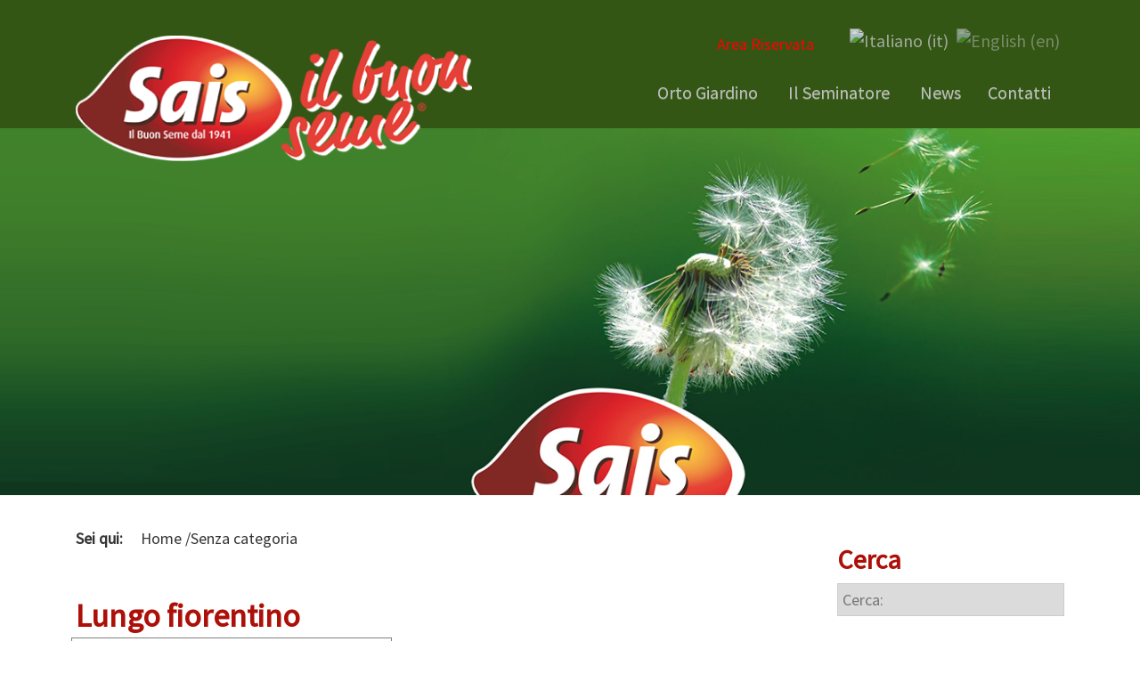

--- FILE ---
content_type: text/html; charset=UTF-8
request_url: https://ilbuonseme.saissementi.it/it/senza-categoria/lungo-fiorentino/
body_size: 50279
content:
<!DOCTYPE html>
<html lang="it-IT">
	<head>
		<meta charset="UTF-8" />
		<meta http-equiv="X-UA-Compatible" content="IE=edge">
		<meta name="viewport" content="width=device-width, initial-scale=1">
		<link rel="shortcut icon" href="https://ilbuonseme.saissementi.it/wp-content/themes/hobby/resources/images/favicon.ico" type="image/x-icon">
		<link rel="icon" href="https://ilbuonseme.saissementi.it/wp-content/themes/hobby/resources/images/favicon.ico" type="image/x-icon">
		<title></title>
		<!-- Fonts -->
		<link href='https://fonts.googleapis.com/css?family=Source+Sans+Pro' rel='stylesheet' type='text/css'>
		
		<!-- JQuery -->
		<script type="text/javascript" src="/wp-includes/js/jquery/jquery.js?ver=1.11.0"></script>

		<!-- Bootstrap -->
		<link rel="stylesheet" href="https://ilbuonseme.saissementi.it/wp-content/themes/hobby/vendor/bootstrap/3.1.1-dist/css/bootstrap.min.css" type="text/css">
		<link rel="stylesheet" href="https://ilbuonseme.saissementi.it/wp-content/themes/hobby/vendor/bootstrap/3.1.1-dist/css/bootstrap-theme.min.css" type="text/css">
		<script type="text/javascript" src="https://ilbuonseme.saissementi.it/wp-content/themes/hobby/vendor/bootstrap/3.1.1-dist/js/bootstrap.min.js"></script>

		<!-- Theme -->
		<link rel="stylesheet" type="text/css" media="all" href="https://ilbuonseme.saissementi.it/wp-content/themes/hobby/style.css" />

		<link rel="profile" href="https://gmpg.org/xfn/11" />
		<link rel="pingback" href="https://ilbuonseme.saissementi.it/xmlrpc.php" />

		<!-- HTML5 Shim and Respond.js IE8 support of HTML5 elements and media queries -->
		<!-- WARNING: Respond.js doesn't work if you view the page via file:// -->
		<!--[if lt IE 9]>
		  <script src="https://oss.maxcdn.com/libs/html5shiv/3.7.0/html5shiv.js"></script>
		  <script src="https://oss.maxcdn.com/libs/respond.js/1.4.2/respond.min.js"></script>
		<![endif]-->
		

		<!-- Google tag (gtag.js) -->
		<script type="text/plain" data-hi-cookie="analitici" async src="https://www.googletagmanager.com/gtag/js?id=G-809Y5HH80J"></script>
		<script type="text/plain" data-hi-cookie="analitici">
		  window.dataLayer = window.dataLayer || [];
		  function gtag(){dataLayer.push(arguments);}
		  gtag('js', new Date());

		  gtag('config', 'G-809Y5HH80J', { 'anonymize_ip': true });
		</script>

		<link rel='dns-prefetch' href='//cdn.hi-net.it' />
<link rel='dns-prefetch' href='//s.w.org' />
		<script type="text/javascript">
			window._wpemojiSettings = {"baseUrl":"https:\/\/s.w.org\/images\/core\/emoji\/11\/72x72\/","ext":".png","svgUrl":"https:\/\/s.w.org\/images\/core\/emoji\/11\/svg\/","svgExt":".svg","source":{"wpemoji":"https:\/\/ilbuonseme.saissementi.it\/wp-includes\/js\/wp-emoji.js?ver=4.9.8","twemoji":"https:\/\/ilbuonseme.saissementi.it\/wp-includes\/js\/twemoji.js?ver=4.9.8"}};
			( function( window, document, settings ) {
	var src, ready, ii, tests;

	/*
	 * Create a canvas element for testing native browser support
	 * of emoji.
	 */
	var canvas = document.createElement( 'canvas' );
	var context = canvas.getContext && canvas.getContext( '2d' );

	/**
	 * Check if two sets of Emoji characters render the same.
	 *
	 * @param set1 array Set of Emoji characters.
	 * @param set2 array Set of Emoji characters.
	 * @returns {boolean} True if the two sets render the same.
	 */
	function emojiSetsRenderIdentically( set1, set2 ) {
		var stringFromCharCode = String.fromCharCode;

		// Cleanup from previous test.
		context.clearRect( 0, 0, canvas.width, canvas.height );
		context.fillText( stringFromCharCode.apply( this, set1 ), 0, 0 );
		var rendered1 = canvas.toDataURL();

		// Cleanup from previous test.
		context.clearRect( 0, 0, canvas.width, canvas.height );
		context.fillText( stringFromCharCode.apply( this, set2 ), 0, 0 );
		var rendered2 = canvas.toDataURL();

		return rendered1 === rendered2;
	}

	/**
	 * Detect if the browser supports rendering emoji or flag emoji. Flag emoji are a single glyph
	 * made of two characters, so some browsers (notably, Firefox OS X) don't support them.
	 *
	 * @since 4.2.0
	 *
	 * @param type {String} Whether to test for support of "flag" or "emoji".
	 * @return {Boolean} True if the browser can render emoji, false if it cannot.
	 */
	function browserSupportsEmoji( type ) {
		var isIdentical;

		if ( ! context || ! context.fillText ) {
			return false;
		}

		/*
		 * Chrome on OS X added native emoji rendering in M41. Unfortunately,
		 * it doesn't work when the font is bolder than 500 weight. So, we
		 * check for bold rendering support to avoid invisible emoji in Chrome.
		 */
		context.textBaseline = 'top';
		context.font = '600 32px Arial';

		switch ( type ) {
			case 'flag':
				/*
				 * Test for UN flag compatibility. This is the least supported of the letter locale flags,
				 * so gives us an easy test for full support.
				 *
				 * To test for support, we try to render it, and compare the rendering to how it would look if
				 * the browser doesn't render it correctly ([U] + [N]).
				 */
				isIdentical = emojiSetsRenderIdentically(
					[ 55356, 56826, 55356, 56819 ],
					[ 55356, 56826, 8203, 55356, 56819 ]
				);

				if ( isIdentical ) {
					return false;
				}

				/*
				 * Test for English flag compatibility. England is a country in the United Kingdom, it
				 * does not have a two letter locale code but rather an five letter sub-division code.
				 *
				 * To test for support, we try to render it, and compare the rendering to how it would look if
				 * the browser doesn't render it correctly (black flag emoji + [G] + [B] + [E] + [N] + [G]).
				 */
				isIdentical = emojiSetsRenderIdentically(
					[ 55356, 57332, 56128, 56423, 56128, 56418, 56128, 56421, 56128, 56430, 56128, 56423, 56128, 56447 ],
					[ 55356, 57332, 8203, 56128, 56423, 8203, 56128, 56418, 8203, 56128, 56421, 8203, 56128, 56430, 8203, 56128, 56423, 8203, 56128, 56447 ]
				);

				return ! isIdentical;
			case 'emoji':
				/*
				 * She's the hero Emoji deserves, but not the one it needs right now.
				 *
				 * To test for support, try to render a new emoji (female superhero),
				 * then compare it to how it would look if the browser doesn't render it correctly
				 * (superhero + female sign).
				 */
				isIdentical = emojiSetsRenderIdentically(
					[55358, 56760, 9792, 65039],
					[55358, 56760, 8203, 9792, 65039]
				);
				return ! isIdentical;
		}

		return false;
	}

	function addScript( src ) {
		var script = document.createElement( 'script' );

		script.src = src;
		script.defer = script.type = 'text/javascript';
		document.getElementsByTagName( 'head' )[0].appendChild( script );
	}

	tests = Array( 'flag', 'emoji' );

	settings.supports = {
		everything: true,
		everythingExceptFlag: true
	};

	for( ii = 0; ii < tests.length; ii++ ) {
		settings.supports[ tests[ ii ] ] = browserSupportsEmoji( tests[ ii ] );

		settings.supports.everything = settings.supports.everything && settings.supports[ tests[ ii ] ];

		if ( 'flag' !== tests[ ii ] ) {
			settings.supports.everythingExceptFlag = settings.supports.everythingExceptFlag && settings.supports[ tests[ ii ] ];
		}
	}

	settings.supports.everythingExceptFlag = settings.supports.everythingExceptFlag && ! settings.supports.flag;

	settings.DOMReady = false;
	settings.readyCallback = function() {
		settings.DOMReady = true;
	};

	if ( ! settings.supports.everything ) {
		ready = function() {
			settings.readyCallback();
		};

		if ( document.addEventListener ) {
			document.addEventListener( 'DOMContentLoaded', ready, false );
			window.addEventListener( 'load', ready, false );
		} else {
			window.attachEvent( 'onload', ready );
			document.attachEvent( 'onreadystatechange', function() {
				if ( 'complete' === document.readyState ) {
					settings.readyCallback();
				}
			} );
		}

		src = settings.source || {};

		if ( src.concatemoji ) {
			addScript( src.concatemoji );
		} else if ( src.wpemoji && src.twemoji ) {
			addScript( src.twemoji );
			addScript( src.wpemoji );
		}
	}

} )( window, document, window._wpemojiSettings );
		</script>
		<style type="text/css">
img.wp-smiley,
img.emoji {
	display: inline !important;
	border: none !important;
	box-shadow: none !important;
	height: 1em !important;
	width: 1em !important;
	margin: 0 .07em !important;
	vertical-align: -0.1em !important;
	background: none !important;
	padding: 0 !important;
}
</style>
<link rel='stylesheet' id='contact-form-7-css'  href='https://ilbuonseme.saissementi.it/wp-content/plugins/contact-form-7/includes/css/styles.css?ver=5.0.4' type='text/css' media='all' />
<link rel='stylesheet' id='magnific_popup-style-css'  href='https://ilbuonseme.saissementi.it/wp-content/themes/hobby/vendor/magnific-popup/magnific-popup.css?ver=4.9.8' type='text/css' media='all' />
<link rel='stylesheet' id='magnific_popup-style_custom-css'  href='https://ilbuonseme.saissementi.it/wp-content/themes/hobby/vendor/magnific-popup/style.css?ver=4.9.8' type='text/css' media='all' />
<script type='text/javascript' src='https://cdn.hi-net.it/hi-cookie-lib/latest/dist/bundle.js?ver=4.9.8'></script>
<script type='text/javascript' src='https://ilbuonseme.saissementi.it/wp-includes/js/jquery/jquery.js?ver=1.12.4'></script>
<script type='text/javascript' src='https://ilbuonseme.saissementi.it/wp-includes/js/jquery/jquery-migrate.js?ver=1.4.1'></script>
<script type='text/javascript' src='https://ilbuonseme.saissementi.it/wp-content/themes/hobby/resources/js/theme.js?ver=4.9.8'></script>
<script type='text/javascript' src='https://ilbuonseme.saissementi.it/wp-content/themes/hobby/vendor/magnific-popup/jquery.magnific-popup.min.js?ver=4.9.8'></script>
<link rel='https://api.w.org/' href='https://ilbuonseme.saissementi.it/it/wp-json/' />
<link rel="EditURI" type="application/rsd+xml" title="RSD" href="https://ilbuonseme.saissementi.it/xmlrpc.php?rsd" />
<link rel="wlwmanifest" type="application/wlwmanifest+xml" href="https://ilbuonseme.saissementi.it/wp-includes/wlwmanifest.xml" /> 
<link rel='prev' title='Romanesco- Gianicolo' href='https://ilbuonseme.saissementi.it/it/senza-categoria/romanesco-gianicolo/' />
<link rel='next' title='Bianca Goriziana o Bianca di Trieste' href='https://ilbuonseme.saissementi.it/it/senza-categoria/bianca-goriziana-o-bianca-di-trieste/' />
<meta name="generator" content="WordPress 4.9.8" />
<link rel="canonical" href="https://ilbuonseme.saissementi.it/it/senza-categoria/lungo-fiorentino/" />
<link rel='shortlink' href='https://ilbuonseme.saissementi.it/it/?p=1446' />
<link rel="alternate" type="application/json+oembed" href="https://ilbuonseme.saissementi.it/it/wp-json/oembed/1.0/embed?url=https%3A%2F%2Filbuonseme.saissementi.it%2Fit%2Fsenza-categoria%2Flungo-fiorentino%2F" />
<link rel="alternate" type="text/xml+oembed" href="https://ilbuonseme.saissementi.it/it/wp-json/oembed/1.0/embed?url=https%3A%2F%2Filbuonseme.saissementi.it%2Fit%2Fsenza-categoria%2Flungo-fiorentino%2F&#038;format=xml" />
<style type="text/css">
.qtranxs_flag_it {background-image: url(https://ilbuonseme.saissementi.it/wp-content/plugins/qtranslate/flags/it.png); background-repeat: no-repeat;}
.qtranxs_flag_en {background-image: url(https://ilbuonseme.saissementi.it/wp-content/plugins/qtranslate/flags/gb.png); background-repeat: no-repeat;}
</style>
<link hreflang="it" href="https://ilbuonseme.saissementi.it/it/senza-categoria/lungo-fiorentino/" rel="alternate" />
<link hreflang="en" href="https://ilbuonseme.saissementi.it/en/senza-categoria/lungo-fiorentino/" rel="alternate" />
<link hreflang="x-default" href="https://ilbuonseme.saissementi.it/it/senza-categoria/lungo-fiorentino/" rel="alternate" />
<meta name="generator" content="qTranslate-X 3.4.6.8" />
<style type="text/css" media="screen">body{position:relative}#dynamic-to-top{display:none;overflow:hidden;width:auto;z-index:90;position:fixed;bottom:20px;right:20px;top:auto;left:auto;font-family:sans-serif;font-size:1em;color:#fff;text-decoration:none;text-shadow:0 1px 0 #333;font-weight:bold;padding:7px 6px;border:0px solid #000;background:#DF2D2B;-webkit-background-origin:border;-moz-background-origin:border;-icab-background-origin:border;-khtml-background-origin:border;-o-background-origin:border;background-origin:border;-webkit-background-clip:padding-box;-moz-background-clip:padding-box;-icab-background-clip:padding-box;-khtml-background-clip:padding-box;-o-background-clip:padding-box;background-clip:padding-box;-webkit-box-shadow:0 1px 3px rgba( 0, 0, 0, 0.4 ), inset 0 0 0 1px rgba( 0, 0, 0, 0.2 ), inset 0 1px 0 rgba( 255, 255, 255, .4 ), inset 0 10px 10px rgba( 255, 255, 255, .1 );-ms-box-shadow:0 1px 3px rgba( 0, 0, 0, 0.4 ), inset 0 0 0 1px rgba( 0, 0, 0, 0.2 ), inset 0 1px 0 rgba( 255, 255, 255, .4 ), inset 0 10px 10px rgba( 255, 255, 255, .1 );-moz-box-shadow:0 1px 3px rgba( 0, 0, 0, 0.4 ), inset 0 0 0 1px rgba( 0, 0, 0, 0.2 ), inset 0 1px 0 rgba( 255, 255, 255, .4 ), inset 0 10px 10px rgba( 255, 255, 255, .1 );-o-box-shadow:0 1px 3px rgba( 0, 0, 0, 0.4 ), inset 0 0 0 1px rgba( 0, 0, 0, 0.2 ), inset 0 1px 0 rgba( 255, 255, 255, .4 ), inset 0 10px 10px rgba( 255, 255, 255, .1 );-khtml-box-shadow:0 1px 3px rgba( 0, 0, 0, 0.4 ), inset 0 0 0 1px rgba( 0, 0, 0, 0.2 ), inset 0 1px 0 rgba( 255, 255, 255, .4 ), inset 0 10px 10px rgba( 255, 255, 255, .1 );-icab-box-shadow:0 1px 3px rgba( 0, 0, 0, 0.4 ), inset 0 0 0 1px rgba( 0, 0, 0, 0.2 ), inset 0 1px 0 rgba( 255, 255, 255, .4 ), inset 0 10px 10px rgba( 255, 255, 255, .1 );box-shadow:0 1px 3px rgba( 0, 0, 0, 0.4 ), inset 0 0 0 1px rgba( 0, 0, 0, 0.2 ), inset 0 1px 0 rgba( 255, 255, 255, .4 ), inset 0 10px 10px rgba( 255, 255, 255, .1 );-webkit-border-radius:30px;-moz-border-radius:30px;-icab-border-radius:30px;-khtml-border-radius:30px;border-radius:30px}#dynamic-to-top:hover{background:#56f6e0;background:#DF2D2B -webkit-gradient( linear, 0% 0%, 0% 100%, from( rgba( 255, 255, 255, .2 ) ), to( rgba( 0, 0, 0, 0 ) ) );background:#DF2D2B -webkit-linear-gradient( top, rgba( 255, 255, 255, .2 ), rgba( 0, 0, 0, 0 ) );background:#DF2D2B -khtml-linear-gradient( top, rgba( 255, 255, 255, .2 ), rgba( 0, 0, 0, 0 ) );background:#DF2D2B -moz-linear-gradient( top, rgba( 255, 255, 255, .2 ), rgba( 0, 0, 0, 0 ) );background:#DF2D2B -o-linear-gradient( top, rgba( 255, 255, 255, .2 ), rgba( 0, 0, 0, 0 ) );background:#DF2D2B -ms-linear-gradient( top, rgba( 255, 255, 255, .2 ), rgba( 0, 0, 0, 0 ) );background:#DF2D2B -icab-linear-gradient( top, rgba( 255, 255, 255, .2 ), rgba( 0, 0, 0, 0 ) );background:#DF2D2B linear-gradient( top, rgba( 255, 255, 255, .2 ), rgba( 0, 0, 0, 0 ) );cursor:pointer}#dynamic-to-top:active{background:#DF2D2B;background:#DF2D2B -webkit-gradient( linear, 0% 0%, 0% 100%, from( rgba( 0, 0, 0, .3 ) ), to( rgba( 0, 0, 0, 0 ) ) );background:#DF2D2B -webkit-linear-gradient( top, rgba( 0, 0, 0, .1 ), rgba( 0, 0, 0, 0 ) );background:#DF2D2B -moz-linear-gradient( top, rgba( 0, 0, 0, .1 ), rgba( 0, 0, 0, 0 ) );background:#DF2D2B -khtml-linear-gradient( top, rgba( 0, 0, 0, .1 ), rgba( 0, 0, 0, 0 ) );background:#DF2D2B -o-linear-gradient( top, rgba( 0, 0, 0, .1 ), rgba( 0, 0, 0, 0 ) );background:#DF2D2B -ms-linear-gradient( top, rgba( 0, 0, 0, .1 ), rgba( 0, 0, 0, 0 ) );background:#DF2D2B -icab-linear-gradient( top, rgba( 0, 0, 0, .1 ), rgba( 0, 0, 0, 0 ) );background:#DF2D2B linear-gradient( top, rgba( 0, 0, 0, .1 ), rgba( 0, 0, 0, 0 ) )}#dynamic-to-top,#dynamic-to-top:active,#dynamic-to-top:focus,#dynamic-to-top:hover{outline:none}#dynamic-to-top span{display:block;overflow:hidden;width:14px;height:12px;background:url( https://ilbuonseme.saissementi.it/wp-content/plugins/dynamic-to-top/css/images/up.png )no-repeat center center}</style>		<meta name="description" content="" />
		<meta name="robots" content="INDEX, FOLLOW" />
	</head>
	<body class="post-template-default single single-post postid-1446 single-format-standard">
		<div id="header">
			<div class="one container">
							
				<div class="col1">
					<!-- Logo -->
					<div class="logo col-xs-8 col-sm-5 col-md-5 col-lg-5">
														<a href="https://ilbuonseme.saissementi.it/it/">
									<img class="fill_hor" src="https://ilbuonseme.saissementi.it/wp-content/themes/hobby/resources/images/logo_il_buon_seme.png" />
								</a>
								
					</div>
				</div>
				<div class="col2">
					<!-- Sidebar -->
					<div class="sidebar col-sm-9 col-sm-push-3">
						<style type="text/css">
.qtranxs_widget ul { margin: 0; }
.qtranxs_widget ul li
{
display: inline; /* horizontal list, use "list-item" or other appropriate value for vertical list */
list-style-type: none; /* use "initial" or other to enable bullets */
margin: 0 5px 0 0; /* adjust spacing between items */
opacity: 0.5;
-o-transition: 1s ease opacity;
-moz-transition: 1s ease opacity;
-webkit-transition: 1s ease opacity;
transition: 1s ease opacity;
}
/* .qtranxs_widget ul li span { margin: 0 5px 0 0; } */ /* other way to control spacing */
.qtranxs_widget ul li.active { opacity: 0.8; }
.qtranxs_widget ul li:hover { opacity: 1; }
.qtranxs_widget img { box-shadow: none; vertical-align: middle; display: initial; }
.qtranxs_flag { height:12px; width:18px; display:block; }
.qtranxs_flag_and_text { padding-left:20px; }
.qtranxs_flag span { display:none; }
</style>
<div id="qtranslate-2" class="widget qtranxs_widget">
<ul class="language-chooser language-chooser-image qtranxs_language_chooser" id="qtranslate-2-chooser">
<li class="lang-it active"><a href="https://ilbuonseme.saissementi.it/it/senza-categoria/lungo-fiorentino/" hreflang="it" title="Italiano (it)" class="qtranxs_image qtranxs_image_it"><img src="https://ilbuonseme.saissementi.it/wp-content/plugins/qtranslate/flags/it.png" alt="Italiano (it)" /><span style="display:none">Italiano</span></a></li>
<li class="lang-en"><a href="https://ilbuonseme.saissementi.it/en/senza-categoria/lungo-fiorentino/" hreflang="en" title="English (en)" class="qtranxs_image qtranxs_image_en"><img src="https://ilbuonseme.saissementi.it/wp-content/plugins/qtranslate/flags/gb.png" alt="English (en)" /><span style="display:none">English</span></a></li>
</ul><div class="qtranxs_widget_end"></div>
</div><div id="text-4" class="widget widget_text">			<div class="textwidget"><h4><a href="http://saisb2b.bsdsoftware.it/login.aspx" target="_blank" rel="noopener" style="color: red;">Area Riservata</a></h4>
</div>
		</div>					</div>	
					<div style="clear:both"></div>
					<!-- Menu principale -->
					<nav class="navbar navbar-reset" role="navigation">

						<div class="navbar-header">
							<button type="button" class="navbar-toggle" data-toggle="collapse" data-target="#navbar-1">
								<span class="sr-only">Toggle navigation</span>
								<span class="icon-bar"></span>
								<span class="icon-bar"></span>
								<span class="icon-bar"></span>
							</button>
						</div>
	<div id="navbar-1" class="collapse navbar-collapse"><ul id="menu-menu-1" class="nav navbar-nav"><li id="menu-item-1799" class="menu-item menu-item-type-taxonomy menu-item-object-category menu-item-1799"><a title="Orto Giardino" href="https://ilbuonseme.saissementi.it/it/hobby/"><span class="glyphicon S.A.I.S. S.p.a. Linea Hobby"></span>&nbsp;Orto Giardino</a></li>
<li id="menu-item-116" class="menu-item menu-item-type-taxonomy menu-item-object-category menu-item-116"><a title="Il Seminatore" href="https://ilbuonseme.saissementi.it/it/seminatore/"><span class="glyphicon S.A.I.S. S.p.a. Linea Il Seminatore"></span>&nbsp;Il Seminatore</a></li>
<li id="menu-item-75" class="menu-item menu-item-type-custom menu-item-object-custom menu-item-75"><a title="News" href="/it/news/"><span class="glyphicon S.A.I.S. S.p.a. Linea News"></span>&nbsp;News</a></li>
<li id="menu-item-73" class="menu-item menu-item-type-post_type menu-item-object-page menu-item-73"><a title="Contatti" href="https://ilbuonseme.saissementi.it/it/contatti/">Contatti</a></li>
</ul></div>					
					</nav>
				</div>				<!-- end ONE -->
	
			</div>
		</div>		<!-- end HEADER -->
<div class="block slider hidden-xs"> 
	<img class="soffione" src="https://ilbuonseme.saissementi.it/wp-content/themes/hobby/resources/images/soffione2014new.jpg" />
</div>
		
		<div id="content" class="single">
			<div class="container">

				<!-- Visual -->
				<div class="visual col-sm-12 col-md-8 col-lg-8">
					
					<!-- Breadcrumb -->
					<div id="breadcrumb">

						<span class="strong root">
Sei qui:						</span>

						Home
&#47;Senza categoria	
					</div>
					
					<!-- Post -->
					<div class="product">
						<h1>
Lungo fiorentino						</h1>
		<div id="scheda" class="row">

				<div class="text col-xs-12 col-sm-push-6 col-sm-6">
<ul>
<li>Pianta vigorosa di ciclo precoce.</li>
<li>Frutto di media lunghezza, cilindrico di colore verde medio con marezzature chiare, costolature pronunciate di colore più chiaro.</li>
<li>Infiorescenza ben attaccata al frutto.</li>
</ul>
			
				<!-- Download PDF -->
				<div id="download">
					<div class="text-center">
						<a href="/wp-admin/admin-post.php?lang=it&action=get_pdf&id=1446" target="_blank" title="Dowload PDF">
Download PDF						</a>			   
					</div>
				</div>
				
			</div>
				<div class="col-xs-12 col-sm-pull-6 col-sm-6">
		<div class="magnific-popup-gallery">
	
			<a href="https://ilbuonseme.saissementi.it/wp-content/uploads/sites/3/2014/12/35371-e1421225043864-976x1024.jpg">
				<!-- First image (big) -->
<img width="976" height="1024" src="https://ilbuonseme.saissementi.it/wp-content/uploads/sites/3/2014/12/35371-e1421225043864-976x1024.jpg" class="attachment-large size-large" alt="" />			</a>

			<div class="row details">
				<!-- Other images (small) that links to the large version -->
			</div>
		</div>

		<script type="text/javascript">
								
			jQuery(document).ready(function($){
				$('.magnific-popup-gallery').magnificPopup({
					delegate:	'a', // child items selector, by clicking on it popup will open
					type:		'image',
					gallery: {
					  enabled: true
					},
				});
			}); 


		</script>
												
			</div>
		</div>					</div>
					
					<!-- Contact form -->
					<div id="request">

						<h2>
Richiedi Informazioni						</h2>
<div role="form" class="wpcf7" id="wpcf7-f42-p1446-o1" lang="it-IT" dir="ltr">
<div class="screen-reader-response"></div>
<form action="/it/senza-categoria/lungo-fiorentino/#wpcf7-f42-p1446-o1" method="post" class="wpcf7-form" novalidate="novalidate">
<div style="display: none;">
<input type="hidden" name="_wpcf7" value="42" />
<input type="hidden" name="_wpcf7_version" value="5.0.4" />
<input type="hidden" name="_wpcf7_locale" value="it_IT" />
<input type="hidden" name="_wpcf7_unit_tag" value="wpcf7-f42-p1446-o1" />
<input type="hidden" name="_wpcf7_container_post" value="1446" />
</div>
<table class="ilformprodotti" border="0" cellpadding="10" width="300">
<tr>
<td colspan="2" align="left" valign="top">* campi obbligatori</td>
</tr>
<tr>
<td width="200" align="left" valign="top">Nome e cognome (*)</td>
<td width="100" align="left" valign="top"><span class="wpcf7-form-control-wrap nome"><input type="text" name="nome" value="" size="40" class="wpcf7-form-control wpcf7-text wpcf7-validates-as-required" aria-required="true" aria-invalid="false" /></span></td>
</tr>
<tr>
<td align="left" valign="top">Email (*)</td>
<td align="left" valign="top"><span class="wpcf7-form-control-wrap email"><input type="email" name="email" value="" size="40" class="wpcf7-form-control wpcf7-text wpcf7-email wpcf7-validates-as-required wpcf7-validates-as-email" aria-required="true" aria-invalid="false" /></span></td>
</tr>
<tr>
<td align="left" valign="top">Telefono</td>
<td align="left" valign="top"><span class="wpcf7-form-control-wrap telefono"><input type="tel" name="telefono" value="" size="40" class="wpcf7-form-control wpcf7-text wpcf7-tel wpcf7-validates-as-tel" aria-invalid="false" /></span></td>
</tr>
<tr>
<td align="left" valign="top">Provincia</td>
<td align="left" valign="top"><span class="wpcf7-form-control-wrap provincia"><input type="text" name="provincia" value="" size="40" class="wpcf7-form-control wpcf7-text" aria-invalid="false" /></span></td>
</tr>
<tr>
<td align="left" valign="top">Messaggio</td>
<td align="left" valign="top"><span class="wpcf7-form-control-wrap your-message"><textarea name="your-message" cols="40" rows="10" class="wpcf7-form-control wpcf7-textarea" aria-invalid="false"></textarea></span></td>
</tr>
<tr>
<td align="left" valign="top"><a target="blank" href="/informativa-privacy">Accetto il trattamento dei dati</a> (*)</td>
<td align="left" valign="top"><span class="wpcf7-form-control-wrap accetto_trattamento"><span class="wpcf7-form-control wpcf7-checkbox wpcf7-validates-as-required"><span class="wpcf7-list-item first last"><input type="checkbox" name="accetto_trattamento[]" value="Accetto" checked="checked" /><span class="wpcf7-list-item-label">Accetto</span></span></span></span><span class="small"><br /><i>Ho letto e compreso l'informativa privacy e concedo il consenso al trattamento dei dati.</i></span></td>
</tr>
<tr>
<td colspan="2" align="left" valign="top"><br/><b>Consenso a trattamenti ulteriori, non indispensabili per la continuazione del rapporto</b><br />
    Io sottoscritto presto il mio consenso al trattamento dei dati personali per: <br/></td>
</tr>
<tr>
<td align="left" colspan="2" valign="top">Comunicazioni promozionali e commerciali relative a servizi/prodotti offerti dalla Società o segnalazione di eventi aziendali.</td>
</tr>
<tr>
<td align="left" valign="top" colspan=2>  ACCETTO :</td>
</tr>
<tr>
<td valign="top" colspan="2" align="center" width="80%">
<table  width="80%">
<tr>
<td width="60%">SMS</td>
<td><span class="wpcf7-form-control-wrap radio-tratto-sms"><span class="wpcf7-form-control wpcf7-radio"><span class="wpcf7-list-item first"><span class="wpcf7-list-item-label">SI</span><input type="radio" name="radio-tratto-sms" value="SI" checked="checked" /></span><span class="wpcf7-list-item last"><span class="wpcf7-list-item-label">NO</span><input type="radio" name="radio-tratto-sms" value="NO" /></span></span></span></td>
</tr>
<tr>
<td width="60%">Fax</td>
<td><span class="wpcf7-form-control-wrap radio-tratto-fax"><span class="wpcf7-form-control wpcf7-radio"><span class="wpcf7-list-item first"><span class="wpcf7-list-item-label">SI</span><input type="radio" name="radio-tratto-fax" value="SI" checked="checked" /></span><span class="wpcf7-list-item last"><span class="wpcf7-list-item-label">NO</span><input type="radio" name="radio-tratto-fax" value="NO" /></span></span></span></td>
</tr>
<tr>
<td width="60%">Email</td>
<td><span class="wpcf7-form-control-wrap radio-tratto-email"><span class="wpcf7-form-control wpcf7-radio"><span class="wpcf7-list-item first"><span class="wpcf7-list-item-label">SI</span><input type="radio" name="radio-tratto-email" value="SI" checked="checked" /></span><span class="wpcf7-list-item last"><span class="wpcf7-list-item-label">NO</span><input type="radio" name="radio-tratto-email" value="NO" /></span></span></span></td>
</tr>
<tr>
<td width="60%">Telefono</td>
<td><span class="wpcf7-form-control-wrap radio-tratto-telefono"><span class="wpcf7-form-control wpcf7-radio"><span class="wpcf7-list-item first"><span class="wpcf7-list-item-label">SI</span><input type="radio" name="radio-tratto-telefono" value="SI" checked="checked" /></span><span class="wpcf7-list-item last"><span class="wpcf7-list-item-label">NO</span><input type="radio" name="radio-tratto-telefono" value="NO" /></span></span></span></td>
</tr>
<tr>
<td width="60%">Tutti i canali di marketing</td>
<td><span class="wpcf7-form-control-wrap radio-tratto-tutto"><span class="wpcf7-form-control wpcf7-radio"><span class="wpcf7-list-item first"><span class="wpcf7-list-item-label">SI</span><input type="radio" name="radio-tratto-tutto" value="SI" checked="checked" /></span><span class="wpcf7-list-item last"><span class="wpcf7-list-item-label">NO</span><input type="radio" name="radio-tratto-tutto" value="NO" /></span></span></span></td>
</tr>
</table>
<p>
  </td>
</tr>
<tr>
<td align="left" valign="top">Scrivi il codice di sicurezza seguente (*)</td>
<td align="left" valign="top"><input type="hidden" name="_wpcf7_captcha_challenge_captcha-504" value="1937593470" /><img class="wpcf7-form-control wpcf7-captchac wpcf7-captcha-captcha-504" width="72" height="24" alt="captcha" src="https://ilbuonseme.saissementi.it/wp-content/uploads/sites/3/wpcf7_captcha/1937593470.png" /> <span class="wpcf7-form-control-wrap captcha-504"><input type="text" name="captcha-504" value="" size="40" class="wpcf7-form-control wpcf7-captchar" autocomplete="off" aria-invalid="false" /></span></td>
</tr>
<tr>
<td colspan="2" align="left" valign="top">
<div class="text-center"><input type="submit" value="Invia richiesta" class="wpcf7-form-control wpcf7-submit" /></div>
</td>
</tr>
</table>
<div class="wpcf7-response-output wpcf7-display-none"></div></form></div>					</div>
				</div>		
				
				<!-- Sidebar -->
				<div id="sidebar" class="hidden-xs hidden-sm col-md-4 col-lg-offset-1 col-lg-3">
<div id="search-2" class="widget widget_search"><h2 class="widgettitle">Cerca</h2><form role="search" method="get" id="searchform" action="https://ilbuonseme.saissementi.it/it/">
    <div>
		<label class="screen-reader-text" for="s">
Cerca:		</label>
		
        <input type="text"
			   value=""
			   placeholder="Cerca:"
			   name="s"
			   id="s" />
		
        <input type="submit"
			   id="searchsubmit"
			   value="Search" />
    </div>
</form></div><div id="newswidget-2" class="widget widget_NewsWidget"><h2 class="widgettitle">Notizie</h2>		<div class="entries">
		<!-- Visual -->
		<div class="row post_card">
				
			<div class="col-xs-4">
		

		<a class="image" href="https://ilbuonseme.saissementi.it/it/news/2378/">				
        <div class="tile" style="padding-bottom: 100.0000%; ">
            <div class="display">
<div class='stretch_aspect_ratio_aware squared'><img width="150" height="150" src="https://ilbuonseme.saissementi.it/wp-content/uploads/sites/3/2014/09/sais-150x150.png" class="attachment-small size-small" alt="" srcset="https://ilbuonseme.saissementi.it/wp-content/uploads/sites/3/2014/09/sais-150x150.png 150w, https://ilbuonseme.saissementi.it/wp-content/uploads/sites/3/2014/09/sais-300x300.png 300w, https://ilbuonseme.saissementi.it/wp-content/uploads/sites/3/2014/09/sais.png 400w" sizes="(max-width: 150px) 100vw, 150px" /></div>            </div>
        </div>
		</a>
			</div>
				
			<div class="col-xs-8">
				
				<!-- Data -->
				<div class="row date">
					<a href="https://ilbuonseme.saissementi.it/it/news/2378/">
					   (English) vertical farming					</a>
                        
                 </div>
                 <div class="row date">
					<span class="post_card">
						venerdì, 27 settembre 2024	
					</span>
                            
				</div>
				
				<!-- Text -->
				<div class="row text">
Ci spiace, ma questo articolo [...]				</div>
				
				<!-- Read More -->
				<div class="row read-more">
					<a id="leggitutto" class="pull-right" href="https://ilbuonseme.saissementi.it/it/news/2378/">									
leggi&gt;					</a>
				</div>
				
			</div>		
		</div>
		<!-- Visual -->
		<div class="row post_card">
				
			<div class="col-xs-4">
		

		<a class="image" href="https://ilbuonseme.saissementi.it/it/news/english-sais-continuous-technological-innovation/">				
        <div class="tile" style="padding-bottom: 100.0000%; ">
            <div class="display">
<div class='stretch_aspect_ratio_aware squared'><img width="150" height="150" src="https://ilbuonseme.saissementi.it/wp-content/uploads/sites/3/2014/09/sais-150x150.png" class="attachment-small size-small" alt="" srcset="https://ilbuonseme.saissementi.it/wp-content/uploads/sites/3/2014/09/sais-150x150.png 150w, https://ilbuonseme.saissementi.it/wp-content/uploads/sites/3/2014/09/sais-300x300.png 300w, https://ilbuonseme.saissementi.it/wp-content/uploads/sites/3/2014/09/sais.png 400w" sizes="(max-width: 150px) 100vw, 150px" /></div>            </div>
        </div>
		</a>
			</div>
				
			<div class="col-xs-8">
				
				<!-- Data -->
				<div class="row date">
					<a href="https://ilbuonseme.saissementi.it/it/news/english-sais-continuous-technological-innovation/">
					   (English) SAIS CONTINUOUS TECHNOLOGICAL INNOVATION					</a>
                        
                 </div>
                 <div class="row date">
					<span class="post_card">
						mercoledì, 24 maggio 2023	
					</span>
                            
				</div>
				
				<!-- Text -->
				<div class="row text">
Ci spiace, ma questo articolo [...]				</div>
				
				<!-- Read More -->
				<div class="row read-more">
					<a id="leggitutto" class="pull-right" href="https://ilbuonseme.saissementi.it/it/news/english-sais-continuous-technological-innovation/">									
leggi&gt;					</a>
				</div>
				
			</div>		
		</div>
		<!-- Visual -->
		<div class="row post_card">
				
			<div class="col-xs-4">
		

		<a class="image" href="https://ilbuonseme.saissementi.it/it/news/english-customer-of-the-year-2022/">				
        <div class="tile" style="padding-bottom: 100.0000%; ">
            <div class="display">
<div class='stretch_aspect_ratio_aware landscape'><img width="150" height="113" src="https://ilbuonseme.saissementi.it/wp-content/uploads/sites/3/2022/06/image0-150x113.jpeg" class="attachment-small size-small" alt="" srcset="https://ilbuonseme.saissementi.it/wp-content/uploads/sites/3/2022/06/image0-150x113.jpeg 150w, https://ilbuonseme.saissementi.it/wp-content/uploads/sites/3/2022/06/image0-300x225.jpeg 300w, https://ilbuonseme.saissementi.it/wp-content/uploads/sites/3/2022/06/image0.jpeg 320w" sizes="(max-width: 150px) 100vw, 150px" /></div>            </div>
        </div>
		</a>
			</div>
				
			<div class="col-xs-8">
				
				<!-- Data -->
				<div class="row date">
					<a href="https://ilbuonseme.saissementi.it/it/news/english-customer-of-the-year-2022/">
					   (English) CUSTOMER OF THE YEAR 2022					</a>
                        
                 </div>
                 <div class="row date">
					<span class="post_card">
						lunedì, 27 giugno 2022	
					</span>
                            
				</div>
				
				<!-- Text -->
				<div class="row text">
Ci spiace, ma questo articolo [...]				</div>
				
				<!-- Read More -->
				<div class="row read-more">
					<a id="leggitutto" class="pull-right" href="https://ilbuonseme.saissementi.it/it/news/english-customer-of-the-year-2022/">									
leggi&gt;					</a>
				</div>
				
			</div>		
		</div>
		</div>
</div>				</div>
			</div>
		</div>

		<div id="footer">
			<!-- Catalogo -->
			<div class="one">
				<div class="container">
					<!-- <div class="catalogo pull-right" >
						<img src="https://ilbuonseme.saissementi.it/wp-content/themes/hobby/resources/images/box_catalogo.png" />
					</div> -->
				</div>
				
			</div>
			<!-- Istituzionale -->
			<div class="two">
				<div class="container">
					<a href="https://saissementi.it" class="roll">
					<div class="col-xs-6 col-sm-3 col-lg-2 footer-img">
					</div>
					</a>						
								
					<div class="col-xs-12 text-center col-sm-8 col-lg-10">


						<div class="contacts">

							<p>
								© S.A.I.S. S.p.a. - SOCIETA' AGRICOLA ITALIANA SEMENTI 
		
							</p>
							
							<p>
								Via Ravennate 214 - 47521 Cesena (FC) - Italia - tel: +39 0547384250<br>
								email: <a href="mailto:info@saissementi.it">info@saissementi.it</a>
							</p>
							
							<p>
								<a href="/it/informativa-privacy/">Informativa sul trattamento dei dati</a> -
								<a href="/it/privacy/">Cookies policy</a> -
								<a href="/sitemap">sitemap</a> - 																<a href="https://whistleblowing.dataservices.it/SAIS">Whistleblowing</a> - 
								<a href="http://webagency.hi-net.it" title="Siti web Rimini">credits</a>
							</p>
							<p>								
								<a href="https://www.facebook.com/saissementi/" target="_blank"><img src="../../../fb.jpg" alt="facebook" style="border-radius:10%; margin: 5px; width: 50px;"/></a>								
								<a href="https://it.linkedin.com/company/sais-sementi-spa" target="_blank"><img src="../../../in.jpg" alt="linkedin" style="border-radius:10%; margin: 5px; width: 50px;"/></a>								
								<a href="https://instagram.com/sais.sementi?igshid=ano1i61zzhl8" target="_blank"><img src="../../../ig.jpg" alt="instagram" style="border-radius:10%; margin: 5px; width: 50px;"/></a>
								<a href="https://www.youtube.com/channel/UC162pKrKa1H0n11CTCCeRxg" target="_blank"><img src="../../../yt.jpg" alt="youtube" style="border-radius:10%; margin: 5px; width: 50px;"/></a> 
							</p>
						</div>
					</div>

				</div>
			</div>
		</div>

		<script type='text/javascript'>
var hiCookieConfigDescriptor = {
	
	position:	"bottom_left",
	
	cookiePolicy: {
		strings: {
			it:	{
				message: `
					Il nostro sito utilizza cookie per
					offrirti una migliore esperienza di navigazione
					e proposte in linea con le tue preferenze.<br />
					Premendo "Nega" si attiveranno comunque i cookie tecnici.<br />
					Per maggiori informazioni o bloccarne l'utilizzo
					vai alla pagina.`,
				linkHref: 'https://ilbuonseme.saissementi.it/it/privacy/'
			},
			en:	{
				message: `
					Our site uses cookies for
					offer you a better browsing experience
					and proposals in line with your preferences.<br />
					Pressing "Deny" link you will still activate the technical cookies.<br />
					For more information or to block its use
					go to page.`,
				linkHref: 'https://ilbuonseme.saissementi.it/en/privacy/'
			}
		}
	},
	categories: {

		tecnici: {
			strings: {
				it:	{
					title:			"Tecnici",
					description:	"I cookie Tecnici/Necessari aiutano a rendere fruibile un sito web abilitando funzioni di base come la navigazione della pagina e l'accesso alle aree protette del sito web. Il sito web non può funzionare correttamente senza questi cookie."
				},
				en:	{
					title:			"Tecnical",
					description:	"Tecnical/Necessary cookies help make a website usable by enabling basic functions like page navigation and access to secure areas of the website. The website cannot function properly without these cookies."
				}
			},
			needed:		true,
			checked:	true
		},

		analitici: {
			strings: {
				it:	{
					title:			"Analitici",
					description:	"I cookie Analitici/Statistici aiutano i proprietari di siti web a capire come i visitatori interagiscono con i siti raccogliendo e riportando informazioni in forma anonima."
				},
				en:	{
					title:			"Analytics",
					description:	"Analytics/Statistic cookies help website owners to understand how visitors interact with websites by collecting and reporting information anonymously."
				}
			},
			needed:		false,
			wanted:		false,
			checked:	false
		},

		pubblicitari: {

			strings: {
				it:	{
					title:			"Pubblicitari",
					description:	"I cookie Pubblicitari/Marketing vengono utilizzati per tracciare i visitatori sui siti web. La finalità è quella di presentare annunci pubblicitari che siano rilevanti e coinvolgenti per il singolo utente e quindi di maggior valore per editori e inserzionisti di terze parti."
				},
				en:	{
					title:			"Marketing",
					description:	"Marketing cookies are used to track visitors across websites. The intention is to display ads that are relevant and engaging for the individual user and thereby more valuable for publishers and third party advertisers."
				}
			},
			needed:		false,
			wanted:		false,
			checked:	false
		}
	},

	services: {

		hiCookie: {
			category:				'tecnici',
			//type:					ServiceType.Http,
			strings: {
				it:	{
					name:			"Hi Cookie",
					description:	"Cookies necessari per il funzionamento della soluzione adottata da questo sito per essere in regola con la normativa GDPR"
				},
				en: {
					name:			"Hi Cookie",
					description:	"Cookies necessary for the operation of the solution adopted by this site to be in compliance with the GDPR legislation"
				}
			},
			cookies: [

				{
					nameRegex:		/^hicookie\-/,			//matches any string that starts with 'hicookie-',
					strings:{
						it: {
							label:			'hicookie-*',
							description:	'Memorizza lo stato del consenso ai cookie dell\'utente per il dominio corrente',
							expiry:			'6 mesi'
						},
						en: {
							label:			'hicookie-*',
							description:	'Stores the user\'s cookie consent state for the current domain',
							expiry:			'6 months'
						}						
					},						
				}
			]
		},
		
		Qtranslate: {
			category:				'tecnici',
			strings: {
				it:	{
					name:			"Qtranslate",
					description:	"Gestione delle lingua del sito"
				},
				en:	{
					name:			"Qtranslate",
					description:	"Web site language management cookie"
				}
			},
			cookies: [
				{
					nameRegex:		/^qtrans\-/,   //matches any string that starts with 'pum-',
					strings:{
						it: {
							label:			'qtrans-*',
							description:	'Cookies di Qtranslate richiesto per la gestione delle lingua',
							expiry:			'1 anno'
						},
						en: {
							label:			'qtrans-*',
							description:	'Qtranslate Cookies required for language management',
							expiry:			'1 year'
						}						
					}					
				}
			]
		},
		
		googleAnalytics: {

			category:				'analitici',
			strings: {
				it:	{
					name:			"Google Analytics",
					description:	""
				},
				en:	{
					name:			"Google Analytics",
					description:	""
				}
			},
			cookies: [
				{
					nameRegex:	/^_ga/,
					strings:{
						it: {
							label:			'_ga',
							description:	'Questo cookie è installato da Google Analytics. Il cookie viene utilizzato per calcolare i dati di visitatori, sessioni, campagne e tenere traccia dell\'utilizzo del sito per il report di analisi del sito. I cookie memorizzano le informazioni in modo anonimo e assegnano un numero generato casualmente per identificare i visitatori unici.',
							expiry:			'400 giorni'
						},
						en: {
							label:			'_ga',
							description:	'This cookie is installed by Google Analytics. The cookie is used to calculate visitor, session, campaign data and keep track of site usage for the site\'s analytics report. The cookies store information anonymously and assign a randomly generated number to identify unique visitors.',
							expiry:			'400 days'
						}						
					},					
					removalInfos: [
						{
							domain:	window.location.hostname,
							path:	"/"
						}
					]
				},
				{
					name:	"_ga_809Y5HH80J",
					strings:{
						it: {
							label:			'_ga_809Y5HH80J',
							description:	'Cookie installato da Google analytics, utilizzato per registrare e contare le visualizzazioni di pagine.',
							expiry:			'400 giorni'
						},
						en: {
							label:			'_ga_809Y5HH80J',
							description:	   'Cookie installed by Google analytics, used to record and count page views.',
							expiry:			'400 days'
						}						
					},					
					removalInfos: [
						{
							domain:	window.location.hostname,
							path:	"/"
						}
					]
				}				
			]
		},
		
		wordpress: {
			category:				'tecnici',
			//type:					ServiceType.Http,
			strings: {
				it:	{
					name:			"Wordpress",
					description:	"Cookies necessari per il funzionamento di Wordpress (es. login)"
				},
				en:	{
					name:			"Wordpress",
					description:	"Cookies necessary for Wordpress to work (e.g. login)"
				}
			},
			cookies: [
				{
					nameRegex:	/^wordpress\_.+$/,			//matches any string that starts with 'wordpress_',
					strings:{
						it: {
							label:			'wordpress_*',
							description:	'Cookies necessari per il funzionamento di Wordpress.',
							expiry:			'Session'
						},
						en: {
							label:			'wordpress_*',
							description:	'Cookies necessary for Wordpress to work.',
							expiry:			'Session'
						}						
					}				
				}
			]
		},
		
		facebook: {
			category:			'pubblicitari',
			strings: {
				it:	{
					name:			"Facebook",
					description:	"Cookies necessari per la profilazione sui canali Facebook ed Instagram"
				},
				en:	{
					name:			"Facebook",
					description:	"Cookies necessary for profiling on Facebook and Instagram channels"
				}				
			},
			cookies: [
				{
					nameRegex:	/^\_fbp/,			//matches any string that starts with '_fbp',
					strings:{
						it: {
							label:			'_fbp',
							description:	'Questo cookie viene impostato da Facebook per fornire pubblicità quando si va su Facebook o su una piattaforma digitale alimentata dalla pubblicità di Facebook dopo aver visitato questo sito web.',
							expiry:			'4 mesi'
						},
						en: {
							label:			'_fbp',
							description:	'This cookie is set by Facebook to deliver advertisement when they are on Facebook or a digital platform powered by Facebook advertising after visiting this website.',
							expiry:			'4 months'
						}						
					},						
					removalInfos: [
						{
							domain:	window.location.hostname,
							path:	"/"
						}
					]					
				}
			]
		},
		
		youtube: {
			category:			'pubblicitari',
			strings: {
				it:	{
					name:			"Youtube",
					description:	"Cookies necessari per la profilazione sui canali Youtube"
				},
				en:	{
					name:			"Youtube",
					description:	"Cookies necessary for profiling on Youtube channels"
				}				
			},
			cookies: [
				{
					name:	"YSC",
					strings:{
						it: {
							label:			'YSC',
							description:	'Questo cookie è impostato da Youtube e viene utilizzato per tenere traccia delle visualizzazioni dei video incorporati.',
							expiry:			'Sessione'
						},
						en: {
							label:			'YSC',
							description:	'This cookies is set by Youtube and is used to track the views of embedded videos.',
							expiry:			'Session'
						}						
					},						
					removalInfos: [
						{
							domain:	"www.youtube.com",
							path:	"/"
						}
					]					
				},
				{
					name:	"CONSENT",
					strings:{
						it: {
							label:			'CONSENT',
							description:	'Questi cookie vengono impostati tramite video di YouTube incorporati. Registrano dati statistici anonimi su ad esempio quante volte viene visualizzato il video e quali impostazioni vengono utilizzate per la riproduzione. Nessun dato sensibile viene raccolto a meno che non accedi al tuo account google, in tal caso le tue scelte sono legate al tuo account, ad esempio se fai clic su "mi piace" su un video.',
							expiry:			'20 anni'
						},
						en: {
							label:			'CONSENT',
							description:	'These cookies are set via embedded youtube-videos. They register anonymous statistical data on for example how many times the video is displayed and what settings are used for playback.No sensitive data is collected unless you log in to your google account, in that case your choices are linked with your account, for example if you click “like” on a video.',
							expiry:			'20 years'
						}						
					},
					removalInfos: [
						{
							domain:	"www.youtube.com",
							path:	"/"
						}
					]					
				},
				{
					name:	"VISITOR_INFO1_LIVE",
					strings:{
						it: {
							label:			'VISITOR_INFO1_LIVE',
							description:	'Cerca di stimare la larghezza di banda degli utenti su pagine con video YouTube integrati.',
							expiry:			'179 giorni'
						},
						en: {
							label:			'VISITOR_INFO1_LIVE',
							description:	'Tries to estimate the users\' bandwidth on pages with integrated YouTube videos.',
							expiry:			'179 days'
						}						
					},
					removalInfos: [
						{
							domain:	"www.youtube.com",
							path:	"/"
						}
					]					
				}
			]			
		},
		
		doubleclick: {
			category:			'pubblicitari',
			strings: {
				it:	{
					name:			"IDE - doubleclick.net",
					description:	""
				},
				en: {
					name:			"IDE - doubleclick.net",
					description:	""
				}
			},
			cookies: [
				{
					name:	"IDE",
					strings:{
						it: {
							label:			'IDE',
							description:	'Questo cookie viene utilizzato per il targeting, l\'analisi e l\'ottimizzazione delle campagne pubblicitarie in DoubleClick/Google Marketing Suite',
							expiry:			'2 anni'
						},
						en: {
							label:			'IDE',
							description:	'This cookie is used for targeting, analyzing and optimisation of ad campaigns in DoubleClick/Google Marketing Suite',
							expiry:			'2 years'
						}						
					},					
					removalInfos: [
						{
							domain:	"www.doubleclick.net",
							path:	"/"
						}
					]
				}			
			]			
		}
	}
};																																																												
</script>
<script type='text/javascript' src='https://ilbuonseme.saissementi.it/wp-content/plugins/hi-cookie/resources/scripts/init.js'></script>
<script type='text/javascript'>
/* <![CDATA[ */
var wpcf7 = {"apiSettings":{"root":"https:\/\/ilbuonseme.saissementi.it\/it\/wp-json\/contact-form-7\/v1","namespace":"contact-form-7\/v1"},"recaptcha":{"messages":{"empty":"Per favore dimostra che non sei un robot."}}};
/* ]]> */
</script>
<script type='text/javascript' src='https://ilbuonseme.saissementi.it/wp-content/plugins/contact-form-7/includes/js/scripts.js?ver=5.0.4'></script>
<script type='text/javascript' src='https://ilbuonseme.saissementi.it/wp-content/plugins/dynamic-to-top/js/libs/jquery.easing.js?ver=1.3'></script>
<script type='text/javascript'>
/* <![CDATA[ */
var mv_dynamic_to_top = {"text":"To Top","version":"0","min":"300","speed":"1100","easing":"easeInExpo","margin":"20"};
/* ]]> */
</script>
<script type='text/javascript' src='https://ilbuonseme.saissementi.it/wp-content/plugins/dynamic-to-top/js/dynamic.to.top.min.js?ver=3.5'></script>
<script type='text/javascript' src='https://ilbuonseme.saissementi.it/wp-includes/js/wp-embed.js?ver=4.9.8'></script>

	</body>
</html>


--- FILE ---
content_type: text/css
request_url: https://ilbuonseme.saissementi.it/wp-content/themes/hobby/style.css
body_size: 12995
content:
.stretch_aspect_ratio_aware{height:100%}.stretch_aspect_ratio_aware.landscape>*{height:100%;width:auto}.stretch_aspect_ratio_aware.portrait>*{height:auto;width:100%}.stretch_aspect_ratio_aware.squared>*,.stretch_aspect_ratio_aware.unknown>*{height:100%;width:100%}@media (min-width:992px){.pull-right-md{float:right}}a{cursor:pointer}a:focus,a:hover{color:inherit}.navbar-reset{border:none}.bottom_aligned{position:absolute;bottom:0}.fill_hor{max-width:100%;width:100%}.fill_hor_abs{position:absolute;left:0;right:0}.below_1{z-index:-1}.tile{width:100%;position:relative;overflow:hidden}.tile .display{position:absolute;left:0;right:0;top:0;bottom:0}.widget_qtranslate{list-style:none}.widget_qtranslate ul{width:100%}.widget_qtranslate li{width:35px;height:35px;float:left;display:inline-block;margin-right:10px}.widget_qtranslate li.active{border:none}.widget_qtranslate li a.qtrans_flag{width:35px;height:35px}.widget_search label.screen-reader-text,input[id=searchsubmit]{display:none}table{width:100%!important;border-spacing:24px}table tbody tr td,table thead th{vertical-align:top!important;padding:24px}@media (max-width:1199px){table tbody tr td,table thead th{padding:12px!important}}@media (max-width:991px){table tbody tr td,table thead th{padding:2px!important}}@media (max-width:768px){table tbody tr td,table thead th{font-size:14px;padding:2px!important}}@media (max-width:450px){table tbody tr td,table thead th{font-size:10px;padding:2px!important}}table tbody tr{border-bottom:solid 2px #d3d3d3}body{font-family:"Source Sans Pro"}h1,h2,h3,h4,h5,h6{font-weight:700;color:#ac1008}@media (max-width:768px){h1{font-size:25px}}a{color:#007b49;font-weight:900;outline:0!important}a.iltitolo{font-size:155%;outline:0!important}input[type=text],input[type=email],input[type=tel],textarea{background-color:#DBDBDB;color:#656565;width:100%;border:1px solid #CCC;padding:5px}.strong{font-weight:700}.wpcf7-form table{width:100%;font-size:18px;border-spacing:10px;border-collapse:separate}.wpcf7-form table tr td:first-child{width:25%}.wpcf7-form table td,.wpcf7-form table th{padding:0}.wpcf7-form table td.small{font-size:.5em}.wpcf7-form .small{font-size:inherit}div#download a,input[type=submit]{background:url([data-uri]);background:-moz-linear-gradient(top,#57a887 0,#007b49 100%);background:-webkit-gradient(linear,left top,left bottom,color-stop(0,#57a887),color-stop(100%,#007b49));background:-webkit-linear-gradient(top,#57a887 0,#007b49 100%);background:-o-linear-gradient(top,#57a887 0,#007b49 100%);background:-ms-linear-gradient(top,#57a887 0,#007b49 100%);background:linear-gradient(to bottom,#57a887 0,#007b49 100%);filter:progid:DXImageTransform.Microsoft.gradient(startColorstr='#57a887', endColorstr='#007b49', GradientType=0);border:1px solid #007b49;color:#fff;font-size:18px;font-weight:700;padding:5px 10px}#leggitutto{background:url([data-uri]);background:-moz-linear-gradient(top,#57a887 0,#007b49 100%);background:-webkit-gradient(linear,left top,left bottom,color-stop(0,#57a887),color-stop(100%,#007b49));background:-webkit-linear-gradient(top,#57a887 0,#007b49 100%);background:-o-linear-gradient(top,#57a887 0,#007b49 100%);background:-ms-linear-gradient(top,#57a887 0,#007b49 100%);background:linear-gradient(to bottom,#57a887 0,#007b49 100%);filter:progid:DXImageTransform.Microsoft.gradient(startColorstr='#57a887', endColorstr='#007b49', GradientType=0);border:1px solid #007b49;color:#fff;font-size:14px;font-weight:700;padding:2px 5px}#request{padding-top:30px;font-size:12px}#content{background-color:#fff;padding-top:35px;font-size:18px}@media (max-width:768px){#content{font-size:16px}}#content .container .visual>*{padding-bottom:35px}#content .container #post h1{margin-bottom:35px}.widget{margin-bottom:50px}.tile{box-shadow:0 0 0 1px gray,0 0 0 4px #fff,0 0 0 5px gray}#home{margin-top:20px}#home h1{color:#404040}.yellow{background-color:#ff0}#header{padding-top:30px;background-color:#335614}#header .one{padding-bottom:15px;position:relative;font-size:20px}#header .one .col1{position:relative}#header .one .col1 .logo{position:absolute;top:10px;z-index:100}@media (max-width:400px){#header .one .col1 .logo{width:100%!important;position:relative}}#header .one .col2{position:relative;margin:0}#header .one .col2 a{color:#bebebe;font-weight:400}#header .one .col2 a:hover{color:#000}@media (max-width:400px){#header .one .sidebar{width:100%}#header .one .sidebar>*{float:right;margin-top:30px;margin-bottom:0}}@media (min-width:400px){#header .one .sidebar>*{float:right;margin-bottom:60px}}#header .one .sidebar .widget_qtranslate ul{margin:0;padding:0}#header .one .sidebar .widget_qtranslate ul li{margin-right:0;margin-left:10px}#header .one .sidebar .widget_qtranslate ul li a.qtrans_flag_it{background-image:url(resources/images/it.png)!important}#header .one .sidebar .widget_qtranslate ul li a.qtrans_flag_en{background-image:url(resources/images/gb.png)!important}#header .one .sidebar .widget_qtranslate ul li a.qtrans_flag{background-size:contain}@media (max-width:400px){#header .one .sidebar .widget_qtranslate ul li a.qtrans_flag{width:35px;height:35px}}#header .one .navbar{margin-bottom:0}@media (min-width:768px){#header .one .navbar{position:absolute;bottom:0;right:0}}#header .one .navbar .navbar-toggle{border:3px solid #007b49;background-color:#fff;border-width:0;border-radius:0;width:100%;float:none;margin:0}#header .one .navbar .navbar-toggle .icon-bar{height:3px;background-color:#007b49;margin-left:auto;margin-right:auto}@media (max-width:768px){#header .one .navbar .navbar-toggle{margin-top:30px}}#header .one .navbar li.active a{background-color:#007b49;color:#fff}#header .one .navbar li a:focus,#header .one .navbar li a:hover{background-color:lighter(#007b49)}#header .two{font-size:15px}@media (min-width:768px){#header .two{font-size:18px}}#header .two .ubermenu .container{display:none;padding:50px 20px 0;background:#fff;background:rgba(255,255,255,.85)}#header .two .ubermenu .container *{padding:0;margin:0}#header .two .ubermenu .container .category{font-weight:700;padding-bottom:25px;padding-left:3px;padding-right:3px}@media (min-width:768px){#header .two .ubermenu .container .category{padding-bottom:50px}}#header .two .ubermenu .container .category .name{color:#333;cursor:pointer}#header .two .ubermenu .container .category ul{list-style-type:none;display:none;margin-top:25px}@media (min-width:768px){#header .two .ubermenu .container .category ul{margin-top:50px}}#header .two .ubermenu .container .category ul li a{font-size:.75em;color:#396}#header .two .payoff{height:60px;line-height:60px;overflow:hidden;background:#000;background:rgba(0,0,0,.35);font-family:"Hammersmith One";color:#fff;text-shadow:2px 2px #000;font-size:38px}@media (max-width:991px){#header .two .payoff{font-size:30px}}@media (max-width:991px){#header .two .payoff{font-size:20px}}#priva table{margin-bottom:10px}#priva table td{padding-left:5px}#content.home{padding-top:0;overflow:hidden}#content.home .container{z-index:100;position:relative;font-size:14px}#content.home #home{padding-bottom:35px;position:relative}#content.home #home a{color:#656565}#content.home #home .scrittehome{margin-top:60px}#content.home #home .bkg{position:absolute;background-repeat:x;background-size:auto 100%;left:-1600px;right:-2000px;top:0;height:100%;z-index:-1;box-shadow:0 0 30px}#content.home #home .link1{padding-left:50px}#content.home #home .link1 a{color:#656565}@media (max-width:991px){#content.home #home .link1{padding-left:15px}}@media (max-width:370px){#content.home #home .link1 img,#content.home #home .link2 img{width:200px}}#content.home #home h2{color:#ed1b24;font-size:60px;font-weight:700}#content.home #news{padding-top:50px}#content.home #news .bkg{position:absolute;background-size:100% auto;background-repeat:no-repeat;top:0;left:15%;right:-50%;bottom:-10000px;z-index:-1}#content.home #news .tile{border-radius:50%;-webkit-border-radius:50%;-moz-border-radius:50%;box-shadow:0 0 8px rgba(0,0,0,.8);-webkit-box-shadow:0 0 8px rgba(0,0,0,.8);-moz-box-shadow:0 0 8px rgba(0,0,0,.8)}.single #breadcrumb .root{margin-right:16px}.single .payoff{min-height:210px;position:relative}.single .payoff .text{position:absolute;bottom:0;background:rgba(0,0,0,.35);width:100%;color:#fff;font-family:"Hammersmith One";font-size:38px;line-height:60px;text-shadow:2px 2px #000}.news .banner,.product .banner{width:100%;height:300px;overflow:hidden}.news .banner img,.product .banner img{width:100%!important;height:auto!important}.news .magnific-popup-gallery img,.product .magnific-popup-gallery img{width:100%!important;height:auto!important;box-shadow:0 0 0 1px gray,0 0 0 4px #fff,0 0 0 5px gray}.product .zoom-controls{overflow:auto;margin-bottom:25px}.product .zoom-controls>*{float:right}#footer .one{background-color:#fff;background-image:url(resources/images/bottom_page.png);background-size:100% 100%;padding-bottom:15px;min-height:215px}#footer .one .container{position:relative}#footer .one .container .catalogo{position:absolute;right:50px;top:-35px}#footer .two{color:#fff;background:#415e26;background:-moz-linear-gradient(left,#415e26 0,#3f5c24 7%,#2d4e12 26%,#2d4e12 74%,#2d4e12 74%,#3f5c24 92%,#415e26 100%);background:-webkit-gradient(linear,left top,right top,color-stop(0,#415e26),color-stop(7%,#3f5c24),color-stop(26%,#2d4e12),color-stop(74%,#2d4e12),color-stop(74%,#2d4e12),color-stop(92%,#3f5c24),color-stop(100%,#415e26));background:-webkit-linear-gradient(left,#415e26 0,#3f5c24 7%,#2d4e12 26%,#2d4e12 74%,#2d4e12 74%,#3f5c24 92%,#415e26 100%);background:-o-linear-gradient(left,#415e26 0,#3f5c24 7%,#2d4e12 26%,#2d4e12 74%,#2d4e12 74%,#3f5c24 92%,#415e26 100%);background:-ms-linear-gradient(left,#415e26 0,#3f5c24 7%,#2d4e12 26%,#2d4e12 74%,#2d4e12 74%,#3f5c24 92%,#415e26 100%);background:linear-gradient(to right,#415e26 0,#3f5c24 7%,#2d4e12 26%,#2d4e12 74%,#2d4e12 74%,#3f5c24 92%,#415e26 100%);filter:progid:DXImageTransform.Microsoft.gradient(startColorstr='#415e26', endColorstr='#415e26', GradientType=1);background-size:100% auto}#footer .two .contacts{padding-top:20px}#footer .two .footer-img{width:150px;height:150px;background-image:url(resources/images/logo-header.png);background-repeat:no-repeat}#footer .two .footer-img:hover{width:150px;height:150px;background-image:url(resources/images/button_home.png);background-repeat:no-repeat}#footer a{color:#fff}#footer p{margin:0}.slider img.soffione{width:100%;height:auto}.archive.category-hobby #content #accordion a.entry{font-size:24px}.archive.category-hobby #content #accordion a.entry img{width:auto;height:90px;box-shadow:0 0 0 1px gray,0 0 0 4px #fff,0 0 0 5px gray}.archive.category-hobby #content #accordion a.entry .label{margin-left:15px;color:#ac1008}.archive.category-hobby #content #accordion a.entry:hover{text-decoration:none}.archive.category-hobby #content #accordion a.entry:hover .label{color:#007b49}.lacategoria img{border:1px solid #ddd;width:100%}.lacategoria a.title{display:block;margin-top:5px;margin-bottom:20px;height:50px}.pdf .page{margin-top:80px}.pdf .page h1{margin-top:0;margin-bottom:5px}.pdf .page h2{color:#007b49;font-size:22px;margin-top:0;margin-bottom:0}.pdf .page table.scheda{margin-top:30px}.pdf .page table.scheda td.image{padding-right:20px}.pdf .page table.scheda td.image img{box-shadow:0 0 0 1px gray,0 0 0 4px #fff,0 0 0 5px gray}.post_card{padding-bottom:30px;border-bottom:solid 2px #d3d3d3;margin-bottom:30px}.post_card:last-child{padding-bottom:inherit;border-bottom:none;margin-bottom:inherit}.post_card .text{color:gray}.widget_CatalogRequestLink{margin-bottom:140px}.widget_CatalogRequestLink a{display:block;padding:25px}.widget_CatalogRequestLink a:hover{text-decoration:none}

--- FILE ---
content_type: text/css
request_url: https://ilbuonseme.saissementi.it/wp-content/themes/hobby/vendor/magnific-popup/style.css?ver=4.9.8
body_size: 316
content:

/* OVERRIDES */

/*
*	Prevents buttons being highlighted when selected (they will kept selected on mobile devices,
*	hiding a big portion of the image on small screens)
*/
.mfp-close:hover, .mfp-close:focus {
	background: transparent;
}

button.mfp-arrow:hover, button.mfp-arrow:focus {
	background: transparent;
}


--- FILE ---
content_type: application/javascript
request_url: https://ilbuonseme.saissementi.it/wp-content/themes/hobby/resources/js/theme.js?ver=4.9.8
body_size: 2021
content:
jQuery(document).ready(function($){
	
	productsButtonSelector = "#menu-item-115";
	productsMenuSelector = "#header .ubermenu .container";
	collapseMenuSelector = "#navbar-1";
	
	/*
	 * Show/Hide ubermenu on click
	 */
	
	$(productsButtonSelector).click(function(event){
		//Avoid # url being followed that causes the page to scroll to top...
		event.preventDefault();

		$(productsMenuSelector).fadeToggle();
	});

	/*
	 * Hide uber menu when the menu is collapsed
	 * 
	 * NOTE: must listen the same data-target of toggle button in the menu header
	 */
	$(collapseMenuSelector).on('hidden.bs.collapse', function(){
		$(productsMenuSelector).fadeOut();
	});

	/*
	 * Hide uber menu when the menu becomes collapsed 'on resize'
	 * 
	 * NOTE: must listen the same data-target of toggle button in the menu header
	 */
	var previousWidth = -1;
	var breakpointWidth = 768;
	
	$(window).on('resize', function(event){
		
		var currentWidth = $(window).width();
		
		if(previousWidth != -1){
			
			/*
			 * We have a valid reference.. do logic
			 * 
			 * If the window is narrower than the breakpoint (menu is collapsed)
			 * and before it was larger, this means that the menu has becom collapsed
			 * NOW.. ensure the ubermenu goes hidden in this scenario
			 */
			if(		(currentWidth <= breakpointWidth) &&		//window smaller than breakpoint..
					(previousWidth > breakpointWidth) &&		//..and was previously larger..
					!$(collapseMenuSelector).hasClass('in')){	//..and menu was not expanded..
						
				//Hide
				$(productsMenuSelector).fadeOut();
			}
		}
		
		//Update value
		previousWidth = currentWidth;
	});
				
	/*
	 * Show product on category click
	 */
	$('.ubermenu .category').each(function(index, element){
		
		//on 'name' click toggle 'ul' visibility
		$(this).find('.name').click(function(){
				$(this).siblings('ul').fadeToggle();
			});
	});
	
	
	//Magnific popup support
	$('.magnific-popup-container').magnificPopup({
		delegate: 'a',
		type: 'image',
		gallery: {
			enabled: false
		}
	});
});